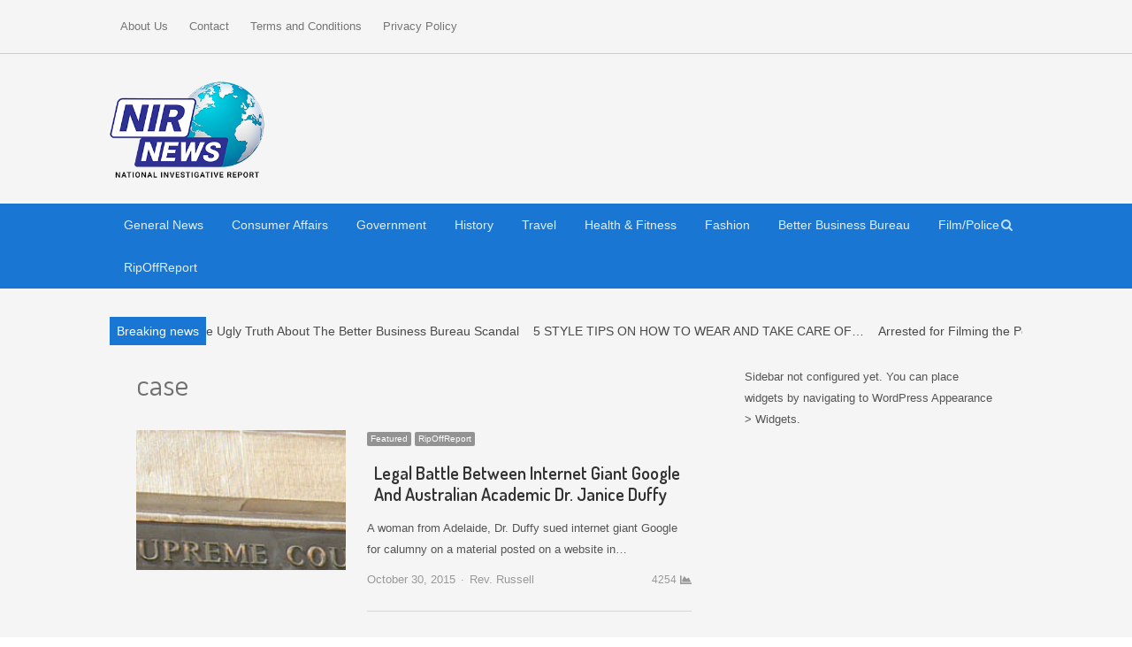

--- FILE ---
content_type: text/html; charset=UTF-8
request_url: https://nationalinvestigativereport.com/tag/case/
body_size: 15707
content:
<!DOCTYPE html>
<html itemscope="itemscope" itemtype="https://schema.org/Blog" lang="en-US" class="no-js">
<head>
	<meta charset="UTF-8">
	        <meta name="viewport" content="width=device-width, initial-scale=1, maximum-scale=1" />
    	<link rel="profile" href="https://gmpg.org/xfn/11">
	<link rel="pingback" href="https://nationalinvestigativereport.com/xmlrpc.php">
	<!--[if lt IE 9]>
	<script src="https://nationalinvestigativereport.com/wp-content/themes/newsplus/js/html5.js"></script>
	<![endif]-->
	<meta name='robots' content='index, follow, max-image-preview:large, max-snippet:-1, max-video-preview:-1' />
<title itemprop="name">case Archives - NIR News / National Investigative ReportNIR News / National Investigative Report</title><link rel="preload" as="style" href="https://fonts.googleapis.com/css?family=Dosis%3A300%2C400%2C500%2C600%7COpen%20Sans%3A300%2C400%2C400i%2C600%2C700&#038;subset=latin&#038;display=swap" /><link rel="stylesheet" href="https://fonts.googleapis.com/css?family=Dosis%3A300%2C400%2C500%2C600%7COpen%20Sans%3A300%2C400%2C400i%2C600%2C700&#038;subset=latin&#038;display=swap" media="print" onload="this.media='all'" /><noscript><link rel="stylesheet" href="https://fonts.googleapis.com/css?family=Dosis%3A300%2C400%2C500%2C600%7COpen%20Sans%3A300%2C400%2C400i%2C600%2C700&#038;subset=latin&#038;display=swap" /></noscript>

	<!-- This site is optimized with the Yoast SEO plugin v23.5 - https://yoast.com/wordpress/plugins/seo/ -->
	<link rel="canonical" href="https://nationalinvestigativereport.com/tag/case/" />
	<meta property="og:locale" content="en_US" />
	<meta property="og:type" content="article" />
	<meta property="og:title" content="case Archives - NIR News / National Investigative Report" />
	<meta property="og:url" content="https://nationalinvestigativereport.com/tag/case/" />
	<meta property="og:site_name" content="NIR News / National Investigative Report" />
	<meta name="twitter:card" content="summary_large_image" />
	<script type="application/ld+json" class="yoast-schema-graph">{"@context":"https://schema.org","@graph":[{"@type":"CollectionPage","@id":"https://nationalinvestigativereport.com/tag/case/","url":"https://nationalinvestigativereport.com/tag/case/","name":"case Archives - NIR News / National Investigative Report","isPartOf":{"@id":"https://nationalinvestigativereport.com/#website"},"primaryImageOfPage":{"@id":"https://nationalinvestigativereport.com/tag/case/#primaryimage"},"image":{"@id":"https://nationalinvestigativereport.com/tag/case/#primaryimage"},"thumbnailUrl":"https://nationalinvestigativereport.com/wp-content/uploads/2015/10/supreme-ct.png","breadcrumb":{"@id":"https://nationalinvestigativereport.com/tag/case/#breadcrumb"},"inLanguage":"en-US"},{"@type":"ImageObject","inLanguage":"en-US","@id":"https://nationalinvestigativereport.com/tag/case/#primaryimage","url":"https://nationalinvestigativereport.com/wp-content/uploads/2015/10/supreme-ct.png","contentUrl":"https://nationalinvestigativereport.com/wp-content/uploads/2015/10/supreme-ct.png","width":355,"height":146},{"@type":"BreadcrumbList","@id":"https://nationalinvestigativereport.com/tag/case/#breadcrumb","itemListElement":[{"@type":"ListItem","position":1,"name":"Home","item":"https://nationalinvestigativereport.com/"},{"@type":"ListItem","position":2,"name":"case"}]},{"@type":"WebSite","@id":"https://nationalinvestigativereport.com/#website","url":"https://nationalinvestigativereport.com/","name":"NIR News / National Investigative Report","description":"Investigative Journalism At Its Best!","potentialAction":[{"@type":"SearchAction","target":{"@type":"EntryPoint","urlTemplate":"https://nationalinvestigativereport.com/?s={search_term_string}"},"query-input":{"@type":"PropertyValueSpecification","valueRequired":true,"valueName":"search_term_string"}}],"inLanguage":"en-US"}]}</script>
	<!-- / Yoast SEO plugin. -->


<link rel='dns-prefetch' href='//fonts.googleapis.com' />
<link href='https://fonts.gstatic.com' crossorigin rel='preconnect' />
<link rel="alternate" type="application/rss+xml" title="NIR News / National Investigative Report &raquo; Feed" href="https://nationalinvestigativereport.com/feed/" />
<link rel="alternate" type="application/rss+xml" title="NIR News / National Investigative Report &raquo; Comments Feed" href="https://nationalinvestigativereport.com/comments/feed/" />
<link rel="alternate" type="application/rss+xml" title="NIR News / National Investigative Report &raquo; case Tag Feed" href="https://nationalinvestigativereport.com/tag/case/feed/" />
<style id='wp-img-auto-sizes-contain-inline-css' type='text/css'>
img:is([sizes=auto i],[sizes^="auto," i]){contain-intrinsic-size:3000px 1500px}
/*# sourceURL=wp-img-auto-sizes-contain-inline-css */
</style>
<link data-minify="1" rel='stylesheet' id='newsplus-fontawesome-css' href='https://nationalinvestigativereport.com/wp-content/cache/min/1/wp-content/plugins/newsplus-shortcodes/assets/css/font-awesome.min.css?ver=1643366240' type='text/css' media='all' />
<link data-minify="1" rel='stylesheet' id='newsplus-shortcodes-css' href='https://nationalinvestigativereport.com/wp-content/cache/min/1/wp-content/plugins/newsplus-shortcodes/assets/css/newsplus-shortcodes.css?ver=1643366240' type='text/css' media='all' />
<link data-minify="1" rel='stylesheet' id='newsplus-owl-carousel-css' href='https://nationalinvestigativereport.com/wp-content/cache/min/1/wp-content/plugins/newsplus-shortcodes/assets/css/owl.carousel.css?ver=1643366240' type='text/css' media='all' />
<link data-minify="1" rel='stylesheet' id='newsplus-prettyphoto-css' href='https://nationalinvestigativereport.com/wp-content/cache/min/1/wp-content/plugins/newsplus-shortcodes/assets/css/prettyPhoto.css?ver=1643366240' type='text/css' media='all' />
<style id='wp-emoji-styles-inline-css' type='text/css'>

	img.wp-smiley, img.emoji {
		display: inline !important;
		border: none !important;
		box-shadow: none !important;
		height: 1em !important;
		width: 1em !important;
		margin: 0 0.07em !important;
		vertical-align: -0.1em !important;
		background: none !important;
		padding: 0 !important;
	}
/*# sourceURL=wp-emoji-styles-inline-css */
</style>
<style id='wp-block-library-inline-css' type='text/css'>
:root{--wp-block-synced-color:#7a00df;--wp-block-synced-color--rgb:122,0,223;--wp-bound-block-color:var(--wp-block-synced-color);--wp-editor-canvas-background:#ddd;--wp-admin-theme-color:#007cba;--wp-admin-theme-color--rgb:0,124,186;--wp-admin-theme-color-darker-10:#006ba1;--wp-admin-theme-color-darker-10--rgb:0,107,160.5;--wp-admin-theme-color-darker-20:#005a87;--wp-admin-theme-color-darker-20--rgb:0,90,135;--wp-admin-border-width-focus:2px}@media (min-resolution:192dpi){:root{--wp-admin-border-width-focus:1.5px}}.wp-element-button{cursor:pointer}:root .has-very-light-gray-background-color{background-color:#eee}:root .has-very-dark-gray-background-color{background-color:#313131}:root .has-very-light-gray-color{color:#eee}:root .has-very-dark-gray-color{color:#313131}:root .has-vivid-green-cyan-to-vivid-cyan-blue-gradient-background{background:linear-gradient(135deg,#00d084,#0693e3)}:root .has-purple-crush-gradient-background{background:linear-gradient(135deg,#34e2e4,#4721fb 50%,#ab1dfe)}:root .has-hazy-dawn-gradient-background{background:linear-gradient(135deg,#faaca8,#dad0ec)}:root .has-subdued-olive-gradient-background{background:linear-gradient(135deg,#fafae1,#67a671)}:root .has-atomic-cream-gradient-background{background:linear-gradient(135deg,#fdd79a,#004a59)}:root .has-nightshade-gradient-background{background:linear-gradient(135deg,#330968,#31cdcf)}:root .has-midnight-gradient-background{background:linear-gradient(135deg,#020381,#2874fc)}:root{--wp--preset--font-size--normal:16px;--wp--preset--font-size--huge:42px}.has-regular-font-size{font-size:1em}.has-larger-font-size{font-size:2.625em}.has-normal-font-size{font-size:var(--wp--preset--font-size--normal)}.has-huge-font-size{font-size:var(--wp--preset--font-size--huge)}.has-text-align-center{text-align:center}.has-text-align-left{text-align:left}.has-text-align-right{text-align:right}.has-fit-text{white-space:nowrap!important}#end-resizable-editor-section{display:none}.aligncenter{clear:both}.items-justified-left{justify-content:flex-start}.items-justified-center{justify-content:center}.items-justified-right{justify-content:flex-end}.items-justified-space-between{justify-content:space-between}.screen-reader-text{border:0;clip-path:inset(50%);height:1px;margin:-1px;overflow:hidden;padding:0;position:absolute;width:1px;word-wrap:normal!important}.screen-reader-text:focus{background-color:#ddd;clip-path:none;color:#444;display:block;font-size:1em;height:auto;left:5px;line-height:normal;padding:15px 23px 14px;text-decoration:none;top:5px;width:auto;z-index:100000}html :where(.has-border-color){border-style:solid}html :where([style*=border-top-color]){border-top-style:solid}html :where([style*=border-right-color]){border-right-style:solid}html :where([style*=border-bottom-color]){border-bottom-style:solid}html :where([style*=border-left-color]){border-left-style:solid}html :where([style*=border-width]){border-style:solid}html :where([style*=border-top-width]){border-top-style:solid}html :where([style*=border-right-width]){border-right-style:solid}html :where([style*=border-bottom-width]){border-bottom-style:solid}html :where([style*=border-left-width]){border-left-style:solid}html :where(img[class*=wp-image-]){height:auto;max-width:100%}:where(figure){margin:0 0 1em}html :where(.is-position-sticky){--wp-admin--admin-bar--position-offset:var(--wp-admin--admin-bar--height,0px)}@media screen and (max-width:600px){html :where(.is-position-sticky){--wp-admin--admin-bar--position-offset:0px}}

/*# sourceURL=wp-block-library-inline-css */
</style><style id='wp-block-image-inline-css' type='text/css'>
.wp-block-image>a,.wp-block-image>figure>a{display:inline-block}.wp-block-image img{box-sizing:border-box;height:auto;max-width:100%;vertical-align:bottom}@media not (prefers-reduced-motion){.wp-block-image img.hide{visibility:hidden}.wp-block-image img.show{animation:show-content-image .4s}}.wp-block-image[style*=border-radius] img,.wp-block-image[style*=border-radius]>a{border-radius:inherit}.wp-block-image.has-custom-border img{box-sizing:border-box}.wp-block-image.aligncenter{text-align:center}.wp-block-image.alignfull>a,.wp-block-image.alignwide>a{width:100%}.wp-block-image.alignfull img,.wp-block-image.alignwide img{height:auto;width:100%}.wp-block-image .aligncenter,.wp-block-image .alignleft,.wp-block-image .alignright,.wp-block-image.aligncenter,.wp-block-image.alignleft,.wp-block-image.alignright{display:table}.wp-block-image .aligncenter>figcaption,.wp-block-image .alignleft>figcaption,.wp-block-image .alignright>figcaption,.wp-block-image.aligncenter>figcaption,.wp-block-image.alignleft>figcaption,.wp-block-image.alignright>figcaption{caption-side:bottom;display:table-caption}.wp-block-image .alignleft{float:left;margin:.5em 1em .5em 0}.wp-block-image .alignright{float:right;margin:.5em 0 .5em 1em}.wp-block-image .aligncenter{margin-left:auto;margin-right:auto}.wp-block-image :where(figcaption){margin-bottom:1em;margin-top:.5em}.wp-block-image.is-style-circle-mask img{border-radius:9999px}@supports ((-webkit-mask-image:none) or (mask-image:none)) or (-webkit-mask-image:none){.wp-block-image.is-style-circle-mask img{border-radius:0;-webkit-mask-image:url('data:image/svg+xml;utf8,<svg viewBox="0 0 100 100" xmlns="http://www.w3.org/2000/svg"><circle cx="50" cy="50" r="50"/></svg>');mask-image:url('data:image/svg+xml;utf8,<svg viewBox="0 0 100 100" xmlns="http://www.w3.org/2000/svg"><circle cx="50" cy="50" r="50"/></svg>');mask-mode:alpha;-webkit-mask-position:center;mask-position:center;-webkit-mask-repeat:no-repeat;mask-repeat:no-repeat;-webkit-mask-size:contain;mask-size:contain}}:root :where(.wp-block-image.is-style-rounded img,.wp-block-image .is-style-rounded img){border-radius:9999px}.wp-block-image figure{margin:0}.wp-lightbox-container{display:flex;flex-direction:column;position:relative}.wp-lightbox-container img{cursor:zoom-in}.wp-lightbox-container img:hover+button{opacity:1}.wp-lightbox-container button{align-items:center;backdrop-filter:blur(16px) saturate(180%);background-color:#5a5a5a40;border:none;border-radius:4px;cursor:zoom-in;display:flex;height:20px;justify-content:center;opacity:0;padding:0;position:absolute;right:16px;text-align:center;top:16px;width:20px;z-index:100}@media not (prefers-reduced-motion){.wp-lightbox-container button{transition:opacity .2s ease}}.wp-lightbox-container button:focus-visible{outline:3px auto #5a5a5a40;outline:3px auto -webkit-focus-ring-color;outline-offset:3px}.wp-lightbox-container button:hover{cursor:pointer;opacity:1}.wp-lightbox-container button:focus{opacity:1}.wp-lightbox-container button:focus,.wp-lightbox-container button:hover,.wp-lightbox-container button:not(:hover):not(:active):not(.has-background){background-color:#5a5a5a40;border:none}.wp-lightbox-overlay{box-sizing:border-box;cursor:zoom-out;height:100vh;left:0;overflow:hidden;position:fixed;top:0;visibility:hidden;width:100%;z-index:100000}.wp-lightbox-overlay .close-button{align-items:center;cursor:pointer;display:flex;justify-content:center;min-height:40px;min-width:40px;padding:0;position:absolute;right:calc(env(safe-area-inset-right) + 16px);top:calc(env(safe-area-inset-top) + 16px);z-index:5000000}.wp-lightbox-overlay .close-button:focus,.wp-lightbox-overlay .close-button:hover,.wp-lightbox-overlay .close-button:not(:hover):not(:active):not(.has-background){background:none;border:none}.wp-lightbox-overlay .lightbox-image-container{height:var(--wp--lightbox-container-height);left:50%;overflow:hidden;position:absolute;top:50%;transform:translate(-50%,-50%);transform-origin:top left;width:var(--wp--lightbox-container-width);z-index:9999999999}.wp-lightbox-overlay .wp-block-image{align-items:center;box-sizing:border-box;display:flex;height:100%;justify-content:center;margin:0;position:relative;transform-origin:0 0;width:100%;z-index:3000000}.wp-lightbox-overlay .wp-block-image img{height:var(--wp--lightbox-image-height);min-height:var(--wp--lightbox-image-height);min-width:var(--wp--lightbox-image-width);width:var(--wp--lightbox-image-width)}.wp-lightbox-overlay .wp-block-image figcaption{display:none}.wp-lightbox-overlay button{background:none;border:none}.wp-lightbox-overlay .scrim{background-color:#fff;height:100%;opacity:.9;position:absolute;width:100%;z-index:2000000}.wp-lightbox-overlay.active{visibility:visible}@media not (prefers-reduced-motion){.wp-lightbox-overlay.active{animation:turn-on-visibility .25s both}.wp-lightbox-overlay.active img{animation:turn-on-visibility .35s both}.wp-lightbox-overlay.show-closing-animation:not(.active){animation:turn-off-visibility .35s both}.wp-lightbox-overlay.show-closing-animation:not(.active) img{animation:turn-off-visibility .25s both}.wp-lightbox-overlay.zoom.active{animation:none;opacity:1;visibility:visible}.wp-lightbox-overlay.zoom.active .lightbox-image-container{animation:lightbox-zoom-in .4s}.wp-lightbox-overlay.zoom.active .lightbox-image-container img{animation:none}.wp-lightbox-overlay.zoom.active .scrim{animation:turn-on-visibility .4s forwards}.wp-lightbox-overlay.zoom.show-closing-animation:not(.active){animation:none}.wp-lightbox-overlay.zoom.show-closing-animation:not(.active) .lightbox-image-container{animation:lightbox-zoom-out .4s}.wp-lightbox-overlay.zoom.show-closing-animation:not(.active) .lightbox-image-container img{animation:none}.wp-lightbox-overlay.zoom.show-closing-animation:not(.active) .scrim{animation:turn-off-visibility .4s forwards}}@keyframes show-content-image{0%{visibility:hidden}99%{visibility:hidden}to{visibility:visible}}@keyframes turn-on-visibility{0%{opacity:0}to{opacity:1}}@keyframes turn-off-visibility{0%{opacity:1;visibility:visible}99%{opacity:0;visibility:visible}to{opacity:0;visibility:hidden}}@keyframes lightbox-zoom-in{0%{transform:translate(calc((-100vw + var(--wp--lightbox-scrollbar-width))/2 + var(--wp--lightbox-initial-left-position)),calc(-50vh + var(--wp--lightbox-initial-top-position))) scale(var(--wp--lightbox-scale))}to{transform:translate(-50%,-50%) scale(1)}}@keyframes lightbox-zoom-out{0%{transform:translate(-50%,-50%) scale(1);visibility:visible}99%{visibility:visible}to{transform:translate(calc((-100vw + var(--wp--lightbox-scrollbar-width))/2 + var(--wp--lightbox-initial-left-position)),calc(-50vh + var(--wp--lightbox-initial-top-position))) scale(var(--wp--lightbox-scale));visibility:hidden}}
/*# sourceURL=https://nationalinvestigativereport.com/wp-includes/blocks/image/style.min.css */
</style>
<style id='wp-block-latest-posts-inline-css' type='text/css'>
.wp-block-latest-posts{box-sizing:border-box}.wp-block-latest-posts.alignleft{margin-right:2em}.wp-block-latest-posts.alignright{margin-left:2em}.wp-block-latest-posts.wp-block-latest-posts__list{list-style:none}.wp-block-latest-posts.wp-block-latest-posts__list li{clear:both;overflow-wrap:break-word}.wp-block-latest-posts.is-grid{display:flex;flex-wrap:wrap}.wp-block-latest-posts.is-grid li{margin:0 1.25em 1.25em 0;width:100%}@media (min-width:600px){.wp-block-latest-posts.columns-2 li{width:calc(50% - .625em)}.wp-block-latest-posts.columns-2 li:nth-child(2n){margin-right:0}.wp-block-latest-posts.columns-3 li{width:calc(33.33333% - .83333em)}.wp-block-latest-posts.columns-3 li:nth-child(3n){margin-right:0}.wp-block-latest-posts.columns-4 li{width:calc(25% - .9375em)}.wp-block-latest-posts.columns-4 li:nth-child(4n){margin-right:0}.wp-block-latest-posts.columns-5 li{width:calc(20% - 1em)}.wp-block-latest-posts.columns-5 li:nth-child(5n){margin-right:0}.wp-block-latest-posts.columns-6 li{width:calc(16.66667% - 1.04167em)}.wp-block-latest-posts.columns-6 li:nth-child(6n){margin-right:0}}:root :where(.wp-block-latest-posts.is-grid){padding:0}:root :where(.wp-block-latest-posts.wp-block-latest-posts__list){padding-left:0}.wp-block-latest-posts__post-author,.wp-block-latest-posts__post-date{display:block;font-size:.8125em}.wp-block-latest-posts__post-excerpt,.wp-block-latest-posts__post-full-content{margin-bottom:1em;margin-top:.5em}.wp-block-latest-posts__featured-image a{display:inline-block}.wp-block-latest-posts__featured-image img{height:auto;max-width:100%;width:auto}.wp-block-latest-posts__featured-image.alignleft{float:left;margin-right:1em}.wp-block-latest-posts__featured-image.alignright{float:right;margin-left:1em}.wp-block-latest-posts__featured-image.aligncenter{margin-bottom:1em;text-align:center}
/*# sourceURL=https://nationalinvestigativereport.com/wp-includes/blocks/latest-posts/style.min.css */
</style>
<style id='wp-block-search-inline-css' type='text/css'>
.wp-block-search__button{margin-left:10px;word-break:normal}.wp-block-search__button.has-icon{line-height:0}.wp-block-search__button svg{height:1.25em;min-height:24px;min-width:24px;width:1.25em;fill:currentColor;vertical-align:text-bottom}:where(.wp-block-search__button){border:1px solid #ccc;padding:6px 10px}.wp-block-search__inside-wrapper{display:flex;flex:auto;flex-wrap:nowrap;max-width:100%}.wp-block-search__label{width:100%}.wp-block-search.wp-block-search__button-only .wp-block-search__button{box-sizing:border-box;display:flex;flex-shrink:0;justify-content:center;margin-left:0;max-width:100%}.wp-block-search.wp-block-search__button-only .wp-block-search__inside-wrapper{min-width:0!important;transition-property:width}.wp-block-search.wp-block-search__button-only .wp-block-search__input{flex-basis:100%;transition-duration:.3s}.wp-block-search.wp-block-search__button-only.wp-block-search__searchfield-hidden,.wp-block-search.wp-block-search__button-only.wp-block-search__searchfield-hidden .wp-block-search__inside-wrapper{overflow:hidden}.wp-block-search.wp-block-search__button-only.wp-block-search__searchfield-hidden .wp-block-search__input{border-left-width:0!important;border-right-width:0!important;flex-basis:0;flex-grow:0;margin:0;min-width:0!important;padding-left:0!important;padding-right:0!important;width:0!important}:where(.wp-block-search__input){appearance:none;border:1px solid #949494;flex-grow:1;font-family:inherit;font-size:inherit;font-style:inherit;font-weight:inherit;letter-spacing:inherit;line-height:inherit;margin-left:0;margin-right:0;min-width:3rem;padding:8px;text-decoration:unset!important;text-transform:inherit}:where(.wp-block-search__button-inside .wp-block-search__inside-wrapper){background-color:#fff;border:1px solid #949494;box-sizing:border-box;padding:4px}:where(.wp-block-search__button-inside .wp-block-search__inside-wrapper) .wp-block-search__input{border:none;border-radius:0;padding:0 4px}:where(.wp-block-search__button-inside .wp-block-search__inside-wrapper) .wp-block-search__input:focus{outline:none}:where(.wp-block-search__button-inside .wp-block-search__inside-wrapper) :where(.wp-block-search__button){padding:4px 8px}.wp-block-search.aligncenter .wp-block-search__inside-wrapper{margin:auto}.wp-block[data-align=right] .wp-block-search.wp-block-search__button-only .wp-block-search__inside-wrapper{float:right}
/*# sourceURL=https://nationalinvestigativereport.com/wp-includes/blocks/search/style.min.css */
</style>
<style id='global-styles-inline-css' type='text/css'>
:root{--wp--preset--aspect-ratio--square: 1;--wp--preset--aspect-ratio--4-3: 4/3;--wp--preset--aspect-ratio--3-4: 3/4;--wp--preset--aspect-ratio--3-2: 3/2;--wp--preset--aspect-ratio--2-3: 2/3;--wp--preset--aspect-ratio--16-9: 16/9;--wp--preset--aspect-ratio--9-16: 9/16;--wp--preset--color--black: #000000;--wp--preset--color--cyan-bluish-gray: #abb8c3;--wp--preset--color--white: #ffffff;--wp--preset--color--pale-pink: #f78da7;--wp--preset--color--vivid-red: #cf2e2e;--wp--preset--color--luminous-vivid-orange: #ff6900;--wp--preset--color--luminous-vivid-amber: #fcb900;--wp--preset--color--light-green-cyan: #7bdcb5;--wp--preset--color--vivid-green-cyan: #00d084;--wp--preset--color--pale-cyan-blue: #8ed1fc;--wp--preset--color--vivid-cyan-blue: #0693e3;--wp--preset--color--vivid-purple: #9b51e0;--wp--preset--gradient--vivid-cyan-blue-to-vivid-purple: linear-gradient(135deg,rgb(6,147,227) 0%,rgb(155,81,224) 100%);--wp--preset--gradient--light-green-cyan-to-vivid-green-cyan: linear-gradient(135deg,rgb(122,220,180) 0%,rgb(0,208,130) 100%);--wp--preset--gradient--luminous-vivid-amber-to-luminous-vivid-orange: linear-gradient(135deg,rgb(252,185,0) 0%,rgb(255,105,0) 100%);--wp--preset--gradient--luminous-vivid-orange-to-vivid-red: linear-gradient(135deg,rgb(255,105,0) 0%,rgb(207,46,46) 100%);--wp--preset--gradient--very-light-gray-to-cyan-bluish-gray: linear-gradient(135deg,rgb(238,238,238) 0%,rgb(169,184,195) 100%);--wp--preset--gradient--cool-to-warm-spectrum: linear-gradient(135deg,rgb(74,234,220) 0%,rgb(151,120,209) 20%,rgb(207,42,186) 40%,rgb(238,44,130) 60%,rgb(251,105,98) 80%,rgb(254,248,76) 100%);--wp--preset--gradient--blush-light-purple: linear-gradient(135deg,rgb(255,206,236) 0%,rgb(152,150,240) 100%);--wp--preset--gradient--blush-bordeaux: linear-gradient(135deg,rgb(254,205,165) 0%,rgb(254,45,45) 50%,rgb(107,0,62) 100%);--wp--preset--gradient--luminous-dusk: linear-gradient(135deg,rgb(255,203,112) 0%,rgb(199,81,192) 50%,rgb(65,88,208) 100%);--wp--preset--gradient--pale-ocean: linear-gradient(135deg,rgb(255,245,203) 0%,rgb(182,227,212) 50%,rgb(51,167,181) 100%);--wp--preset--gradient--electric-grass: linear-gradient(135deg,rgb(202,248,128) 0%,rgb(113,206,126) 100%);--wp--preset--gradient--midnight: linear-gradient(135deg,rgb(2,3,129) 0%,rgb(40,116,252) 100%);--wp--preset--font-size--small: 13px;--wp--preset--font-size--medium: 20px;--wp--preset--font-size--large: 36px;--wp--preset--font-size--x-large: 42px;--wp--preset--spacing--20: 0.44rem;--wp--preset--spacing--30: 0.67rem;--wp--preset--spacing--40: 1rem;--wp--preset--spacing--50: 1.5rem;--wp--preset--spacing--60: 2.25rem;--wp--preset--spacing--70: 3.38rem;--wp--preset--spacing--80: 5.06rem;--wp--preset--shadow--natural: 6px 6px 9px rgba(0, 0, 0, 0.2);--wp--preset--shadow--deep: 12px 12px 50px rgba(0, 0, 0, 0.4);--wp--preset--shadow--sharp: 6px 6px 0px rgba(0, 0, 0, 0.2);--wp--preset--shadow--outlined: 6px 6px 0px -3px rgb(255, 255, 255), 6px 6px rgb(0, 0, 0);--wp--preset--shadow--crisp: 6px 6px 0px rgb(0, 0, 0);}:where(.is-layout-flex){gap: 0.5em;}:where(.is-layout-grid){gap: 0.5em;}body .is-layout-flex{display: flex;}.is-layout-flex{flex-wrap: wrap;align-items: center;}.is-layout-flex > :is(*, div){margin: 0;}body .is-layout-grid{display: grid;}.is-layout-grid > :is(*, div){margin: 0;}:where(.wp-block-columns.is-layout-flex){gap: 2em;}:where(.wp-block-columns.is-layout-grid){gap: 2em;}:where(.wp-block-post-template.is-layout-flex){gap: 1.25em;}:where(.wp-block-post-template.is-layout-grid){gap: 1.25em;}.has-black-color{color: var(--wp--preset--color--black) !important;}.has-cyan-bluish-gray-color{color: var(--wp--preset--color--cyan-bluish-gray) !important;}.has-white-color{color: var(--wp--preset--color--white) !important;}.has-pale-pink-color{color: var(--wp--preset--color--pale-pink) !important;}.has-vivid-red-color{color: var(--wp--preset--color--vivid-red) !important;}.has-luminous-vivid-orange-color{color: var(--wp--preset--color--luminous-vivid-orange) !important;}.has-luminous-vivid-amber-color{color: var(--wp--preset--color--luminous-vivid-amber) !important;}.has-light-green-cyan-color{color: var(--wp--preset--color--light-green-cyan) !important;}.has-vivid-green-cyan-color{color: var(--wp--preset--color--vivid-green-cyan) !important;}.has-pale-cyan-blue-color{color: var(--wp--preset--color--pale-cyan-blue) !important;}.has-vivid-cyan-blue-color{color: var(--wp--preset--color--vivid-cyan-blue) !important;}.has-vivid-purple-color{color: var(--wp--preset--color--vivid-purple) !important;}.has-black-background-color{background-color: var(--wp--preset--color--black) !important;}.has-cyan-bluish-gray-background-color{background-color: var(--wp--preset--color--cyan-bluish-gray) !important;}.has-white-background-color{background-color: var(--wp--preset--color--white) !important;}.has-pale-pink-background-color{background-color: var(--wp--preset--color--pale-pink) !important;}.has-vivid-red-background-color{background-color: var(--wp--preset--color--vivid-red) !important;}.has-luminous-vivid-orange-background-color{background-color: var(--wp--preset--color--luminous-vivid-orange) !important;}.has-luminous-vivid-amber-background-color{background-color: var(--wp--preset--color--luminous-vivid-amber) !important;}.has-light-green-cyan-background-color{background-color: var(--wp--preset--color--light-green-cyan) !important;}.has-vivid-green-cyan-background-color{background-color: var(--wp--preset--color--vivid-green-cyan) !important;}.has-pale-cyan-blue-background-color{background-color: var(--wp--preset--color--pale-cyan-blue) !important;}.has-vivid-cyan-blue-background-color{background-color: var(--wp--preset--color--vivid-cyan-blue) !important;}.has-vivid-purple-background-color{background-color: var(--wp--preset--color--vivid-purple) !important;}.has-black-border-color{border-color: var(--wp--preset--color--black) !important;}.has-cyan-bluish-gray-border-color{border-color: var(--wp--preset--color--cyan-bluish-gray) !important;}.has-white-border-color{border-color: var(--wp--preset--color--white) !important;}.has-pale-pink-border-color{border-color: var(--wp--preset--color--pale-pink) !important;}.has-vivid-red-border-color{border-color: var(--wp--preset--color--vivid-red) !important;}.has-luminous-vivid-orange-border-color{border-color: var(--wp--preset--color--luminous-vivid-orange) !important;}.has-luminous-vivid-amber-border-color{border-color: var(--wp--preset--color--luminous-vivid-amber) !important;}.has-light-green-cyan-border-color{border-color: var(--wp--preset--color--light-green-cyan) !important;}.has-vivid-green-cyan-border-color{border-color: var(--wp--preset--color--vivid-green-cyan) !important;}.has-pale-cyan-blue-border-color{border-color: var(--wp--preset--color--pale-cyan-blue) !important;}.has-vivid-cyan-blue-border-color{border-color: var(--wp--preset--color--vivid-cyan-blue) !important;}.has-vivid-purple-border-color{border-color: var(--wp--preset--color--vivid-purple) !important;}.has-vivid-cyan-blue-to-vivid-purple-gradient-background{background: var(--wp--preset--gradient--vivid-cyan-blue-to-vivid-purple) !important;}.has-light-green-cyan-to-vivid-green-cyan-gradient-background{background: var(--wp--preset--gradient--light-green-cyan-to-vivid-green-cyan) !important;}.has-luminous-vivid-amber-to-luminous-vivid-orange-gradient-background{background: var(--wp--preset--gradient--luminous-vivid-amber-to-luminous-vivid-orange) !important;}.has-luminous-vivid-orange-to-vivid-red-gradient-background{background: var(--wp--preset--gradient--luminous-vivid-orange-to-vivid-red) !important;}.has-very-light-gray-to-cyan-bluish-gray-gradient-background{background: var(--wp--preset--gradient--very-light-gray-to-cyan-bluish-gray) !important;}.has-cool-to-warm-spectrum-gradient-background{background: var(--wp--preset--gradient--cool-to-warm-spectrum) !important;}.has-blush-light-purple-gradient-background{background: var(--wp--preset--gradient--blush-light-purple) !important;}.has-blush-bordeaux-gradient-background{background: var(--wp--preset--gradient--blush-bordeaux) !important;}.has-luminous-dusk-gradient-background{background: var(--wp--preset--gradient--luminous-dusk) !important;}.has-pale-ocean-gradient-background{background: var(--wp--preset--gradient--pale-ocean) !important;}.has-electric-grass-gradient-background{background: var(--wp--preset--gradient--electric-grass) !important;}.has-midnight-gradient-background{background: var(--wp--preset--gradient--midnight) !important;}.has-small-font-size{font-size: var(--wp--preset--font-size--small) !important;}.has-medium-font-size{font-size: var(--wp--preset--font-size--medium) !important;}.has-large-font-size{font-size: var(--wp--preset--font-size--large) !important;}.has-x-large-font-size{font-size: var(--wp--preset--font-size--x-large) !important;}
/*# sourceURL=global-styles-inline-css */
</style>

<style id='classic-theme-styles-inline-css' type='text/css'>
/*! This file is auto-generated */
.wp-block-button__link{color:#fff;background-color:#32373c;border-radius:9999px;box-shadow:none;text-decoration:none;padding:calc(.667em + 2px) calc(1.333em + 2px);font-size:1.125em}.wp-block-file__button{background:#32373c;color:#fff;text-decoration:none}
/*# sourceURL=/wp-includes/css/classic-themes.min.css */
</style>
<link data-minify="1" rel='stylesheet' id='contact-form-7-css' href='https://nationalinvestigativereport.com/wp-content/cache/min/1/wp-content/plugins/contact-form-7/includes/css/styles.css?ver=1643366240' type='text/css' media='all' />
<link data-minify="1" rel='stylesheet' id='dashicons-css' href='https://nationalinvestigativereport.com/wp-content/cache/min/1/wp-includes/css/dashicons.min.css?ver=1643366240' type='text/css' media='all' />
<link rel='stylesheet' id='post-views-counter-frontend-css' href='https://nationalinvestigativereport.com/wp-content/plugins/post-views-counter/css/frontend.min.css?ver=1.4.7' type='text/css' media='all' />
<link data-minify="1" rel='stylesheet' id='wp_review-style-css' href='https://nationalinvestigativereport.com/wp-content/cache/min/1/wp-content/plugins/wp-review/public/css/wp-review.css?ver=1643366240' type='text/css' media='all' />
<link data-minify="1" rel='stylesheet' id='newsplus-style-css' href='https://nationalinvestigativereport.com/wp-content/cache/min/1/wp-content/themes/newsplus/style.css?ver=1643366241' type='text/css' media='all' />

<link data-minify="1" rel='stylesheet' id='newsplus-responsive-css' href='https://nationalinvestigativereport.com/wp-content/cache/min/1/wp-content/themes/newsplus/responsive.css?ver=1643366241' type='text/css' media='all' />
<link data-minify="1" rel='stylesheet' id='newsplus-color-scheme-css' href='https://nationalinvestigativereport.com/wp-content/cache/min/1/wp-content/themes/newsplus/css/schemes/blue.css?ver=1643366241' type='text/css' media='all' />
<link rel='stylesheet' id='newsplus-user-css' href='https://nationalinvestigativereport.com/wp-content/themes/newsplus/user.css?ver=6.9' type='text/css' media='all' />
<link rel='stylesheet' id='newsplus-child-style-css' href='https://nationalinvestigativereport.com/wp-content/themes/newsplus-child/style.css?ver=3.9.0' type='text/css' media='all' />
<link rel='stylesheet' id='kc-general-css' href='https://nationalinvestigativereport.com/wp-content/plugins/kingcomposer/assets/frontend/css/kingcomposer.min.css?ver=2.9.6' type='text/css' media='all' />
<link data-minify="1" rel='stylesheet' id='kc-animate-css' href='https://nationalinvestigativereport.com/wp-content/cache/min/1/wp-content/plugins/kingcomposer/assets/css/animate.css?ver=1643366241' type='text/css' media='all' />
<link data-minify="1" rel='stylesheet' id='kc-icon-1-css' href='https://nationalinvestigativereport.com/wp-content/cache/min/1/wp-content/plugins/kingcomposer/assets/css/icons.css?ver=1643366241' type='text/css' media='all' />
<script type="text/javascript" src="https://nationalinvestigativereport.com/wp-includes/js/jquery/jquery.min.js?ver=3.7.1" id="jquery-core-js"></script>
<script type="text/javascript" src="https://nationalinvestigativereport.com/wp-includes/js/jquery/jquery-migrate.min.js?ver=3.4.1" id="jquery-migrate-js"></script>
<link rel="https://api.w.org/" href="https://nationalinvestigativereport.com/wp-json/" /><link rel="alternate" title="JSON" type="application/json" href="https://nationalinvestigativereport.com/wp-json/wp/v2/tags/337" /><link rel="EditURI" type="application/rsd+xml" title="RSD" href="https://nationalinvestigativereport.com/xmlrpc.php?rsd" />
<meta name="generator" content="WordPress 6.9" />
<script type="text/javascript">var kc_script_data={ajax_url:"https://nationalinvestigativereport.com/wp-admin/admin-ajax.php"}</script>			<!-- DO NOT COPY THIS SNIPPET! Start of Page Analytics Tracking for HubSpot WordPress plugin v11.1.60-->
			<script class="hsq-set-content-id" data-content-id="listing-page">
				var _hsq = _hsq || [];
				_hsq.push(["setContentType", "listing-page"]);
			</script>
			<!-- DO NOT COPY THIS SNIPPET! End of Page Analytics Tracking for HubSpot WordPress plugin -->
					<style id="newsplus-custom-css" type="text/css">
		.sp-label-archive { color:;background:;}.sp-post .entry-content, .sp-post .card-content, .sp-post.entry-classic{background:;}.main-row,.two-sidebars .primary-row { margin: 0 -0px; }#primary, #container, #sidebar, .two-sidebars #content, .two-sidebars #sidebar-b, .entry-header.full-header, .ad-area-above-content { padding: 0 0px; }		#page {
			max-width: 1080px;
		}
		.wrap,
		.primary-nav,
		.is-boxed .top-nav,
		.is-boxed .header-slim.site-header {
			max-width: 1032px;
		}
		@media only screen and (max-width: 1128px) {
			.wrap,
			.primary-nav,
			.is-boxed .top-nav,
			.is-boxed .header-slim.site-header,
			.is-stretched .top-nav .wrap {
				max-width: calc(100% - 48px);
			}
			.is-boxed .sticky-nav,
			.is-boxed .header-slim.sticky-nav,
			.is-boxed #responsive-menu.sticky-nav {
				max-width: calc(97.5% - 48px);
			}
		}
		body.custom-font-enabled {
	font-family: 'Open Sans', arial, sans-serif;
}

h1,h2,h3,h4,h5,h6 {
	font-family: 'Dosis';
}		</style>
		<!--[if lt IE 9]>
	<script src="https://html5shim.googlecode.com/svn/trunk/html5.js"></script>
	<![endif]-->
<style type="text/css" id="newsplus_custom_css"></style><link rel="icon" href="https://nationalinvestigativereport.com/wp-content/uploads/2017/08/cropped-NewsBriefs-150x150.png" sizes="32x32" />
<link rel="icon" href="https://nationalinvestigativereport.com/wp-content/uploads/2017/08/cropped-NewsBriefs-300x300.png" sizes="192x192" />
<link rel="apple-touch-icon" href="https://nationalinvestigativereport.com/wp-content/uploads/2017/08/cropped-NewsBriefs-300x300.png" />
<meta name="msapplication-TileImage" content="https://nationalinvestigativereport.com/wp-content/uploads/2017/08/cropped-NewsBriefs-300x300.png" />
		<style type="text/css" id="wp-custom-css">
			.brand img {
    display: block;
    height: auto;
    max-width: 180px;
}
.secondary-nav ul.sec-menu, .secondary-nav div.sec-menu>ul {
    position: relative;
    margin: 0;
    padding: 0;
    list-style: none;
    z-index: 10;
    width: 150%;
}
.is-stretched .top-nav {
    width: 100%;
    max-width: 100%;
    margin-top: 0;
    padding: 10px 0px 10px 0;
}
#primary, #container, #sidebar, .two-sidebars #content, .two-sidebars #sidebar-b, .entry-header.full-header, .ad-area-above-content {
    padding: 0px 30px;
}

.type-post .entry-title {
    margin: 9px 0 12px;
    padding: 7px 8px 10px;
    line-height: 24px;
    height: 58px;
    display: -webkit-box;
    max-width: 400px;
    -webkit-line-clamp: 2;
    -webkit-box-orient: vertical;
    overflow: hidden;
    text-overflow: ellipsis;
    color: #333;
    font-size: 20px;
    font-weight: 600;
}
.wp-block-image {
    margin: 0 0 1em;
    width: 220px;
}
#secondary {
  background: #1976D2;
  color: rgba(255,255,255,.7);
}
#footer {
  background: #000;
  color: rgba(255,255,255,.5);
}
#main {
  background: #f5f5f5;
  text-align: center;
}
#header {
  padding: 24px 0;
  background: #f5f5f5;
}
.is-stretched #page {
  width: 100%;
  max-width: 100%;
  margin: 0;
  background: #f5f5f5;
}
.is-stretched .top-nav {
    width: 100%;
    max-width: 100%;
    margin-top: 0;
    padding: 10px 0px 10px 0;
    /* border-bottom: 1em; */
    border-color: #00000029;
    border-style: solid;
    /* border-width: 1px; */
    border-bottom-width: 1px;
}		</style>
		<noscript><style id="rocket-lazyload-nojs-css">.rll-youtube-player, [data-lazy-src]{display:none !important;}</style></noscript></head>

<body data-rsssl=1 class="archive tag tag-case tag-337 wp-theme-newsplus wp-child-theme-newsplus-child kc-css-system is-stretched np-social-sticky split-66-33 layout-ca scheme-blue">
	    <div id="page" class="hfeed site clear">
            <div id="utility-top" class="top-nav">
            <div class="wrap clear">
                                <nav id="optional-nav" class="secondary-nav">
                    <ul id="menu-bottom-menu" class="sec-menu clear"><li id="menu-item-54" class="menu-item menu-item-type-post_type menu-item-object-page menu-item-54"><a href="https://nationalinvestigativereport.com/about-us/" itemprop="url">About Us</a></li>
<li id="menu-item-60" class="menu-item menu-item-type-post_type menu-item-object-page menu-item-60"><a href="https://nationalinvestigativereport.com/contact/" itemprop="url">Contact</a></li>
<li id="menu-item-124" class="menu-item menu-item-type-post_type menu-item-object-page menu-item-124"><a href="https://nationalinvestigativereport.com/tos/" itemprop="url">Terms and Conditions</a></li>
<li id="menu-item-125" class="menu-item menu-item-type-post_type menu-item-object-page menu-item-125"><a href="https://nationalinvestigativereport.com/privacy/" itemprop="url">Privacy Policy</a></li>
</ul>                </nav><!-- #optional-nav -->
                                    <div id="callout-bar" role="complementary">
                        <div class="callout-inner">
                                                </div><!-- .callout-inner -->
                    </div><!-- #callout-bar -->
                            </div><!-- .top-nav .wrap -->
        </div><!-- .top-nav-->
		            <header id="header" class="site-header">
                <div class="wrap full-width clear">    
                    <div class="brand column one-fourth">
        <h3 class="site-title"><a itemprop="url" href="https://nationalinvestigativereport.com/" title="NIR News / National Investigative Report" rel="home"><img width="300" height="202" src="data:image/svg+xml,%3Csvg%20xmlns='http://www.w3.org/2000/svg'%20viewBox='0%200%20300%20202'%3E%3C/svg%3E" data-lazy-srcset="https://nationalinvestigativereport.com/wp-content/uploads/2022/01/Small.png 1x,  2x" alt="NIR News / National Investigative Report" data-lazy-src="https://nationalinvestigativereport.com/wp-content/uploads/2022/01/Small.png" /><noscript><img width="300" height="202" src="https://nationalinvestigativereport.com/wp-content/uploads/2022/01/Small.png" srcset="https://nationalinvestigativereport.com/wp-content/uploads/2022/01/Small.png 1x,  2x" alt="NIR News / National Investigative Report" /></noscript></a></h3>    </div><!-- .column one-third -->
                </div><!-- #header .wrap -->
            </header><!-- #header -->
        					<div id="responsive-menu" class="resp-main">
                        <div class="wrap">
							                                <div class="inline-search-box"><a class="search-trigger" href="#"><span class="screen-reader-text">Open search panel</span></a>
                                
                                <form role="search" method="get" class="search-form" action="https://nationalinvestigativereport.com/">
				<label>
					<span class="screen-reader-text">Search for:</span>
					<input type="search" class="search-field" placeholder="Search &hellip;" value="" name="s" />
				</label>
				<input type="submit" class="search-submit" value="Search" />
			</form>  
                                </div><!-- /.inline-search-box -->   
                                                     
                            <h3 class="menu-button"><span class="screen-reader-text">Menu</span>Menu<span class="toggle-icon"><span class="bar-1"></span><span class="bar-2"></span><span class="bar-3"></span></span></h3>
                        </div><!-- /.wrap -->
						<nav itemscope="itemscope" itemtype="https://schema.org/SiteNavigationElement" class="menu-drop"></nav><!-- /.menu-drop -->                        
					</div><!-- /#responsive-menu -->
				            <nav itemscope="itemscope" itemtype="https://schema.org/SiteNavigationElement" id="main-nav" class="primary-nav">
                <div class="wrap clearfix has-search-box">
                    <ul id="menu-top-menu" class="nav-menu clear"><li id="menu-item-23" class="menu-item menu-item-type-taxonomy menu-item-object-category menu-item-23"><a href="https://nationalinvestigativereport.com/category/general-news/" itemprop="url">General News</a></li>
<li id="menu-item-26" class="menu-item menu-item-type-taxonomy menu-item-object-category menu-item-26"><a href="https://nationalinvestigativereport.com/category/consumer-affairs/" itemprop="url">Consumer Affairs</a></li>
<li id="menu-item-25" class="menu-item menu-item-type-taxonomy menu-item-object-category menu-item-25"><a href="https://nationalinvestigativereport.com/category/government/" itemprop="url">Government</a></li>
<li id="menu-item-41" class="menu-item menu-item-type-taxonomy menu-item-object-category menu-item-41"><a href="https://nationalinvestigativereport.com/category/history/" itemprop="url">History</a></li>
<li id="menu-item-56" class="menu-item menu-item-type-taxonomy menu-item-object-category menu-item-56"><a href="https://nationalinvestigativereport.com/category/travel/" itemprop="url">Travel</a></li>
<li id="menu-item-24" class="menu-item menu-item-type-taxonomy menu-item-object-category menu-item-24"><a href="https://nationalinvestigativereport.com/category/fitness/" itemprop="url">Health &#038; Fitness</a></li>
<li id="menu-item-55" class="menu-item menu-item-type-taxonomy menu-item-object-category menu-item-55"><a href="https://nationalinvestigativereport.com/category/fashion/" itemprop="url">Fashion</a></li>
<li id="menu-item-1698" class="menu-item menu-item-type-taxonomy menu-item-object-category menu-item-1698"><a href="https://nationalinvestigativereport.com/category/bbb/" itemprop="url">Better Business Bureau</a></li>
<li id="menu-item-1699" class="menu-item menu-item-type-taxonomy menu-item-object-category menu-item-1699"><a href="https://nationalinvestigativereport.com/category/608/" itemprop="url">Film/Police</a></li>
<li id="menu-item-1700" class="menu-item menu-item-type-taxonomy menu-item-object-category menu-item-1700"><a href="https://nationalinvestigativereport.com/category/ror/" itemprop="url">RipOffReport</a></li>
</ul>                        <div class="inline-search-box"><a class="search-trigger" href="#"><span class="screen-reader-text">Open search panel</span></a>
                        
                        <form role="search" method="get" class="search-form" action="https://nationalinvestigativereport.com/">
				<label>
					<span class="screen-reader-text">Search for:</span>
					<input type="search" class="search-field" placeholder="Search &hellip;" value="" name="s" />
				</label>
				<input type="submit" class="search-submit" value="Search" />
			</form>  
                        </div><!-- /.inline-search-box -->   
                         
                    
                </div><!-- .primary-nav .wrap -->
            </nav><!-- #main-nav -->
		
		<div class="wrap newsplus-news-ticker after-main-menu"><div class="np-news-ticker-container kc-elm"><div class="ticker-label">Breaking news</div><div class="np-news-ticker" data-duration="15000"><span><a href="https://nationalinvestigativereport.com/greatestshow/" title="The History of the Greatest Show on Earth.">The History of the Greatest Show on Earth.</a></span><span><a href="https://nationalinvestigativereport.com/bbbftc/" title="The Ugly Truth About The Better Business Bureau Scandal">The Ugly Truth About The Better Business Bureau Scandal</a></span><span><a href="https://nationalinvestigativereport.com/shoes1/" title="5 STYLE TIPS ON HOW TO WEAR AND TAKE CARE OF&hellip;">5 STYLE TIPS ON HOW TO WEAR AND TAKE CARE OF&hellip;</a></span><span><a href="https://nationalinvestigativereport.com/filmpolice/" title="Arrested for Filming the Police">Arrested for Filming the Police</a></span><span><a href="https://nationalinvestigativereport.com/bbb2/" title="Is The Better Business Bureau Really Better?">Is The Better Business Bureau Really Better?</a></span></div></div></div>        <div id="main">
            <div class="wrap clearfix">
            	<div class="main-row clearfix"><div id="primary" class="site-content">
	<div class="primary-row">
        <div id="content" role="main">
			
                <header class="page-header">
                <h1 class="page-title">case</h1>                </header><!-- .page-header -->
                
<article itemscope="" itemtype="https://schema.org/BlogPosting" itemprop="blogPost" id="post-798" class="newsplus entry-list split-40-60 post-798 post type-post status-publish format-standard has-post-thumbnail hentry category-featured category-ror tag-australian tag-case tag-damage tag-defamatory tag-defaming tag-dr-janice-duffy tag-google tag-judge tag-justice-malcolm-blue tag-legal tag-published tag-ripoff-report tag-ripoffreport-com tag-south-australia-supreme-cour tag-won">

	<div class="post-img"><div itemprop="image" itemscope="" itemtype="https://schema.org/ImageObject" class="post-thumb"><a href="https://nationalinvestigativereport.com/google-jduffy/" title="Legal Battle Between Internet Giant Google And Australian Academic Dr. Janice Duffy"><img width="402" height="268" itemprop="url" src="data:image/svg+xml,%3Csvg%20xmlns='http://www.w3.org/2000/svg'%20viewBox='0%200%20402%20268'%3E%3C/svg%3E" class="attachment-post-thumbnail wp-post-image" alt="supreme-ct.png" data-lazy-src="https://nationalinvestigativereport.com/wp-content/uploads/bfi_thumb/supreme-ct-690iqdmx4otq162uztjuvxfvdpqplqn0wyh66qv6mf4.png"><noscript><img width="402" height="268" itemprop="url" src="https://nationalinvestigativereport.com/wp-content/uploads/bfi_thumb/supreme-ct-690iqdmx4otq162uztjuvxfvdpqplqn0wyh66qv6mf4.png" class="attachment-post-thumbnail wp-post-image" alt="supreme-ct.png"></noscript></a> <meta itemprop="width" content="402"><meta itemprop="height" content="268"></div></div>	
	<div class="entry-content"><aside class="meta-row cat-row"><div itemprop="about" class="meta-col"><ul class="post-categories"><li><a href="https://nationalinvestigativereport.com/category/featured/">Featured</a></li><li><a href="https://nationalinvestigativereport.com/category/ror/">RipOffReport</a></li></ul></div></aside><h2 itemprop="headline mainEntityOfPage" class="entry-title"><a href="https://nationalinvestigativereport.com/google-jduffy/" title="Legal Battle Between Internet Giant Google And Australian Academic Dr. Janice Duffy">Legal Battle Between Internet Giant Google And Australian Academic Dr. Janice Duffy</a></h2>			<p itemprop="text" class="post-excerpt">
				A woman from Adelaide, Dr. Duffy sued internet giant Google for calumny on a material posted on a website in&hellip;			</p>
			<aside class="meta-row row-3"><div class="meta-col col-60"><ul class="entry-meta"><li class="publisher-schema" itemscope itemtype="https://schema.org/Organization" itemprop="publisher"><meta itemprop="name" content="NIR News / National Investigative Report"/><div itemprop="logo" itemscope itemtype="https://schema.org/ImageObject"><img width="300" height="202" itemprop="url" src="data:image/svg+xml,%3Csvg%20xmlns='http://www.w3.org/2000/svg'%20viewBox='0%200%20300%20202'%3E%3C/svg%3E" alt="NIR News / National Investigative Report" data-lazy-src="https://nationalinvestigativereport.com/wp-content/uploads/2022/01/Small.png"/><noscript><img width="300" height="202" itemprop="url" src="https://nationalinvestigativereport.com/wp-content/uploads/2022/01/Small.png" alt="NIR News / National Investigative Report"/></noscript></div></li><li class="post-time"><span class="published-label">Published: </span><span class="posted-on"><time itemprop="datePublished" class="entry-date" datetime="2015-10-30T01:00:45-04:00">October 30, 2015<span class="sep time-sep"></span><span class="publish-time">1:00 AM</span></time></span></li><li itemscope itemtype="https://schema.org/Person" itemprop="author" class="post-author"><span class="screen-reader-text">Author </span><a href="https://nationalinvestigativereport.com/author/rev-russell/"><span itemprop="name">Rev. Russell</span></a></li></ul></div><div class="meta-col col-40 text-right"><span class="post-views">4254</span></div></aside>		
		</div><!-- .entry-content -->
	</article><!-- #post-798 -->


<article itemscope="" itemtype="https://schema.org/BlogPosting" itemprop="blogPost" id="post-472" class="newsplus entry-list split-40-60 post-472 post type-post status-publish format-standard has-post-thumbnail hentry category-consumer-affairs tag-case tag-clients tag-consultation tag-correspondence tag-court tag-documentation tag-free-consultation tag-governing-laws tag-law tag-law-firm tag-law-group tag-law-office tag-lawyer tag-legal tag-legal-case tag-legal-representative tag-litigation tag-mediation tag-review-documentation">

	<div class="post-img"><div itemprop="image" itemscope="" itemtype="https://schema.org/ImageObject" class="post-thumb"><a href="https://nationalinvestigativereport.com/lawgroup/" title="Three Points To Consider When Choosing A Law Group"><img width="402" height="268" itemprop="url" src="data:image/svg+xml,%3Csvg%20xmlns='http://www.w3.org/2000/svg'%20viewBox='0%200%20402%20268'%3E%3C/svg%3E" class="attachment-post-thumbnail wp-post-image" alt="law-sign.jpg" data-lazy-src="https://nationalinvestigativereport.com/wp-content/uploads/bfi_thumb/law-sign-65d9tw73jxk7wk1onugut0mtiybvblpxliydshyahog.jpg"><noscript><img width="402" height="268" itemprop="url" src="https://nationalinvestigativereport.com/wp-content/uploads/bfi_thumb/law-sign-65d9tw73jxk7wk1onugut0mtiybvblpxliydshyahog.jpg" class="attachment-post-thumbnail wp-post-image" alt="law-sign.jpg"></noscript></a> <meta itemprop="width" content="402"><meta itemprop="height" content="268"></div></div>	
	<div class="entry-content"><aside class="meta-row cat-row"><div itemprop="about" class="meta-col"><ul class="post-categories"><li><a href="https://nationalinvestigativereport.com/category/consumer-affairs/">Consumer Affairs</a></li></ul></div></aside><h2 itemprop="headline mainEntityOfPage" class="entry-title"><a href="https://nationalinvestigativereport.com/lawgroup/" title="Three Points To Consider When Choosing A Law Group">Three Points To Consider When Choosing A Law Group</a></h2>			<p itemprop="text" class="post-excerpt">
				When what you need is ‘Straight Talk’ and not legal jargon that you will never be able to understand without&hellip;			</p>
			<aside class="meta-row row-3"><div class="meta-col col-60"><ul class="entry-meta"><li class="publisher-schema" itemscope itemtype="https://schema.org/Organization" itemprop="publisher"><meta itemprop="name" content="NIR News / National Investigative Report"/><div itemprop="logo" itemscope itemtype="https://schema.org/ImageObject"><img width="300" height="202" itemprop="url" src="data:image/svg+xml,%3Csvg%20xmlns='http://www.w3.org/2000/svg'%20viewBox='0%200%20300%20202'%3E%3C/svg%3E" alt="NIR News / National Investigative Report" data-lazy-src="https://nationalinvestigativereport.com/wp-content/uploads/2022/01/Small.png"/><noscript><img width="300" height="202" itemprop="url" src="https://nationalinvestigativereport.com/wp-content/uploads/2022/01/Small.png" alt="NIR News / National Investigative Report"/></noscript></div></li><li class="post-time"><span class="published-label">Published: </span><span class="posted-on"><time itemprop="datePublished" class="entry-date" datetime="2015-02-04T19:54:44-05:00">February 4, 2015<span class="sep time-sep"></span><span class="publish-time">7:54 PM</span></time></span></li><li itemscope itemtype="https://schema.org/Person" itemprop="author" class="post-author"><span class="screen-reader-text">Author </span><a href="https://nationalinvestigativereport.com/author/nir-contributor/"><span itemprop="name">NIR Contributor</span></a></li></ul></div><div class="meta-col col-40 text-right"><span class="post-views">12625</span><a href="https://nationalinvestigativereport.com/lawgroup/#comments" class="post-comment" title="Comment on Three Points To Consider When Choosing A Law Group"><meta itemprop="discussionUrl" content="https://nationalinvestigativereport.com/lawgroup/#comments" /><span itemprop="commentCount">7</span></a></div></aside>		
		</div><!-- .entry-content -->
	</article><!-- #post-472 -->


        </div><!-- #content -->
            </div><!-- .primary-row -->
</div><!-- #primary -->
<div id="sidebar" class="widget-area" role="complementary">
            <div class="sb_notifier">
            <p>Sidebar not configured yet. You can place widgets by navigating to WordPress Appearance > Widgets.</p>            </div>
	</div><!-- #sidebar -->            </div><!-- .row -->
        </div><!-- #main .wrap -->
    </div><!-- #main -->
            <div id="secondary" class="columns-3" role="complementary">
            <div class="wrap clearfix">
                <div class="row">
                <aside id="block-9" class="widget widget_block widget_media_image">
<figure class="wp-block-image size-large"><img width="1024" height="691" decoding="async" src="data:image/svg+xml,%3Csvg%20xmlns='http://www.w3.org/2000/svg'%20viewBox='0%200%201024%20691'%3E%3C/svg%3E" alt="" data-lazy-src="https://nationalinvestigativereport.com/wp-content/uploads/2022/01/000000000000.png"/><noscript><img width="1024" height="691" decoding="async" src="https://nationalinvestigativereport.com/wp-content/uploads/2022/01/000000000000.png" alt=""/></noscript></figure>
</aside><aside id="block-5" class="widget widget_block widget_recent_entries"><ul class="wp-block-latest-posts__list wp-block-latest-posts"><li><a class="wp-block-latest-posts__post-title" href="https://nationalinvestigativereport.com/greatestshow/">The History of the Greatest Show on Earth.</a></li>
<li><a class="wp-block-latest-posts__post-title" href="https://nationalinvestigativereport.com/bbbftc/">The Ugly Truth About The Better Business Bureau Scandal</a></li>
<li><a class="wp-block-latest-posts__post-title" href="https://nationalinvestigativereport.com/shoes1/">5 STYLE TIPS ON HOW TO WEAR AND TAKE CARE OF YOUR SHOES</a></li>
<li><a class="wp-block-latest-posts__post-title" href="https://nationalinvestigativereport.com/filmpolice/">Arrested for Filming the Police</a></li>
<li><a class="wp-block-latest-posts__post-title" href="https://nationalinvestigativereport.com/bbb2/">Is The Better Business Bureau Really Better?</a></li>
</ul></aside><aside id="block-4" class="widget widget_block widget_search"><form role="search" method="get" action="https://nationalinvestigativereport.com/" class="wp-block-search__button-outside wp-block-search__text-button wp-block-search"    ><label class="wp-block-search__label" for="wp-block-search__input-1" >Search</label><div class="wp-block-search__inside-wrapper" ><input class="wp-block-search__input" id="wp-block-search__input-1" placeholder="" value="" type="search" name="s" required /><button aria-label="Search" class="wp-block-search__button wp-element-button" type="submit" >Search</button></div></form></aside>                </div><!-- /.row -->
            </div><!-- #secondary .wrap -->
        </div><!-- #secondary -->
        <footer id="footer">
        <div class="wrap clear">
            <div class="notes-left">© 2022 NIR. All Rights Reserved. <a href="https://nationalinvestigativereport.com">National Investigative Report</a></div><!-- .notes-left -->
            <div class="notes-right">Powered by <a href="https://nationalinvestigativereport.com">National Investigative Report</a></div><!-- .notes-right -->
        </div><!-- #footer wrap -->
    </footer><!-- #footer -->
    
    <div class="fixed-widget-bar fixed-left">
            </div><!-- /.fixed-left -->
    
    <div class="fixed-widget-bar fixed-right">
            </div><!-- /.fixed-right -->

</div> <!-- #page -->

<div class="scroll-to-top"><a href="#" title="Scroll to top"><span class="sr-only">scroll to top</span></a></div><!-- .scroll-to-top -->
<script type="speculationrules">
{"prefetch":[{"source":"document","where":{"and":[{"href_matches":"/*"},{"not":{"href_matches":["/wp-*.php","/wp-admin/*","/wp-content/uploads/*","/wp-content/*","/wp-content/plugins/*","/wp-content/themes/newsplus-child/*","/wp-content/themes/newsplus/*","/*\\?(.+)"]}},{"not":{"selector_matches":"a[rel~=\"nofollow\"]"}},{"not":{"selector_matches":".no-prefetch, .no-prefetch a"}}]},"eagerness":"conservative"}]}
</script>
<script type="text/javascript" src="https://nationalinvestigativereport.com/wp-includes/js/imagesloaded.min.js?ver=5.0.0" id="imagesloaded-js"></script>
<script type="text/javascript" src="https://nationalinvestigativereport.com/wp-includes/js/masonry.min.js?ver=4.2.2" id="masonry-js"></script>
<script type="text/javascript" src="https://nationalinvestigativereport.com/wp-includes/js/jquery/jquery.masonry.min.js?ver=3.1.2b" id="jquery-masonry-js"></script>
<script data-minify="1" type="text/javascript" src="https://nationalinvestigativereport.com/wp-content/cache/min/1/wp-content/plugins/newsplus-shortcodes/assets/js/custom.js?ver=1643366241" id="newsplus-custom-js-js"></script>
<script type="text/javascript" src="https://nationalinvestigativereport.com/wp-content/plugins/newsplus-shortcodes/assets/js/jquery.easing.min.js?ver=6.9" id="jq-easing-js"></script>
<script type="text/javascript" src="https://nationalinvestigativereport.com/wp-content/plugins/newsplus-shortcodes/assets/js/owl.carousel.min.js?ver=6.9" id="newsplus-jq-owl-carousel-js"></script>
<script data-minify="1" type="text/javascript" src="https://nationalinvestigativereport.com/wp-content/cache/min/1/wp-content/plugins/newsplus-shortcodes/assets/js/jquery.prettyPhoto.js?ver=1643366241" id="newsplus-prettyphoto-js-js"></script>
<script type="text/javascript" src="https://nationalinvestigativereport.com/wp-content/plugins/newsplus-shortcodes/assets/js/jquery.marquee.min.js?ver=6.9" id="jq-marquee-js"></script>
<script type="text/javascript" src="https://nationalinvestigativereport.com/wp-includes/js/dist/hooks.min.js?ver=dd5603f07f9220ed27f1" id="wp-hooks-js"></script>
<script type="text/javascript" src="https://nationalinvestigativereport.com/wp-includes/js/dist/i18n.min.js?ver=c26c3dc7bed366793375" id="wp-i18n-js"></script>
<script type="text/javascript" id="wp-i18n-js-after">
/* <![CDATA[ */
wp.i18n.setLocaleData( { 'text direction\u0004ltr': [ 'ltr' ] } );
//# sourceURL=wp-i18n-js-after
/* ]]> */
</script>
<script data-minify="1" type="text/javascript" src="https://nationalinvestigativereport.com/wp-content/cache/min/1/wp-content/plugins/contact-form-7/includes/swv/js/index.js?ver=1673372667" id="swv-js"></script>
<script type="text/javascript" id="contact-form-7-js-extra">
/* <![CDATA[ */
var wpcf7 = {"api":{"root":"https://nationalinvestigativereport.com/wp-json/","namespace":"contact-form-7/v1"},"cached":"1"};
//# sourceURL=contact-form-7-js-extra
/* ]]> */
</script>
<script data-minify="1" type="text/javascript" src="https://nationalinvestigativereport.com/wp-content/cache/min/1/wp-content/plugins/contact-form-7/includes/js/index.js?ver=1643366241" id="contact-form-7-js"></script>
<script type="text/javascript" id="rocket-browser-checker-js-after">
/* <![CDATA[ */
"use strict";var _createClass=function(){function defineProperties(target,props){for(var i=0;i<props.length;i++){var descriptor=props[i];descriptor.enumerable=descriptor.enumerable||!1,descriptor.configurable=!0,"value"in descriptor&&(descriptor.writable=!0),Object.defineProperty(target,descriptor.key,descriptor)}}return function(Constructor,protoProps,staticProps){return protoProps&&defineProperties(Constructor.prototype,protoProps),staticProps&&defineProperties(Constructor,staticProps),Constructor}}();function _classCallCheck(instance,Constructor){if(!(instance instanceof Constructor))throw new TypeError("Cannot call a class as a function")}var RocketBrowserCompatibilityChecker=function(){function RocketBrowserCompatibilityChecker(options){_classCallCheck(this,RocketBrowserCompatibilityChecker),this.passiveSupported=!1,this._checkPassiveOption(this),this.options=!!this.passiveSupported&&options}return _createClass(RocketBrowserCompatibilityChecker,[{key:"_checkPassiveOption",value:function(self){try{var options={get passive(){return!(self.passiveSupported=!0)}};window.addEventListener("test",null,options),window.removeEventListener("test",null,options)}catch(err){self.passiveSupported=!1}}},{key:"initRequestIdleCallback",value:function(){!1 in window&&(window.requestIdleCallback=function(cb){var start=Date.now();return setTimeout(function(){cb({didTimeout:!1,timeRemaining:function(){return Math.max(0,50-(Date.now()-start))}})},1)}),!1 in window&&(window.cancelIdleCallback=function(id){return clearTimeout(id)})}},{key:"isDataSaverModeOn",value:function(){return"connection"in navigator&&!0===navigator.connection.saveData}},{key:"supportsLinkPrefetch",value:function(){var elem=document.createElement("link");return elem.relList&&elem.relList.supports&&elem.relList.supports("prefetch")&&window.IntersectionObserver&&"isIntersecting"in IntersectionObserverEntry.prototype}},{key:"isSlowConnection",value:function(){return"connection"in navigator&&"effectiveType"in navigator.connection&&("2g"===navigator.connection.effectiveType||"slow-2g"===navigator.connection.effectiveType)}}]),RocketBrowserCompatibilityChecker}();
//# sourceURL=rocket-browser-checker-js-after
/* ]]> */
</script>
<script type="text/javascript" id="rocket-preload-links-js-extra">
/* <![CDATA[ */
var RocketPreloadLinksConfig = {"excludeUris":"/(?:.+/)?feed(?:/(?:.+/?)?)?$/|/(?:.+/)?embed/|/(index\\.php/)?wp\\-json(/.*|$)/|/refer/|/go/|/recommend/|/recommends/","usesTrailingSlash":"1","imageExt":"jpg|jpeg|gif|png|tiff|bmp|webp|avif|pdf|doc|docx|xls|xlsx|php","fileExt":"jpg|jpeg|gif|png|tiff|bmp|webp|avif|pdf|doc|docx|xls|xlsx|php|html|htm","siteUrl":"https://nationalinvestigativereport.com","onHoverDelay":"100","rateThrottle":"3"};
//# sourceURL=rocket-preload-links-js-extra
/* ]]> */
</script>
<script type="text/javascript" id="rocket-preload-links-js-after">
/* <![CDATA[ */
(function() {
"use strict";var r="function"==typeof Symbol&&"symbol"==typeof Symbol.iterator?function(e){return typeof e}:function(e){return e&&"function"==typeof Symbol&&e.constructor===Symbol&&e!==Symbol.prototype?"symbol":typeof e},e=function(){function i(e,t){for(var n=0;n<t.length;n++){var i=t[n];i.enumerable=i.enumerable||!1,i.configurable=!0,"value"in i&&(i.writable=!0),Object.defineProperty(e,i.key,i)}}return function(e,t,n){return t&&i(e.prototype,t),n&&i(e,n),e}}();function i(e,t){if(!(e instanceof t))throw new TypeError("Cannot call a class as a function")}var t=function(){function n(e,t){i(this,n),this.browser=e,this.config=t,this.options=this.browser.options,this.prefetched=new Set,this.eventTime=null,this.threshold=1111,this.numOnHover=0}return e(n,[{key:"init",value:function(){!this.browser.supportsLinkPrefetch()||this.browser.isDataSaverModeOn()||this.browser.isSlowConnection()||(this.regex={excludeUris:RegExp(this.config.excludeUris,"i"),images:RegExp(".("+this.config.imageExt+")$","i"),fileExt:RegExp(".("+this.config.fileExt+")$","i")},this._initListeners(this))}},{key:"_initListeners",value:function(e){-1<this.config.onHoverDelay&&document.addEventListener("mouseover",e.listener.bind(e),e.listenerOptions),document.addEventListener("mousedown",e.listener.bind(e),e.listenerOptions),document.addEventListener("touchstart",e.listener.bind(e),e.listenerOptions)}},{key:"listener",value:function(e){var t=e.target.closest("a"),n=this._prepareUrl(t);if(null!==n)switch(e.type){case"mousedown":case"touchstart":this._addPrefetchLink(n);break;case"mouseover":this._earlyPrefetch(t,n,"mouseout")}}},{key:"_earlyPrefetch",value:function(t,e,n){var i=this,r=setTimeout(function(){if(r=null,0===i.numOnHover)setTimeout(function(){return i.numOnHover=0},1e3);else if(i.numOnHover>i.config.rateThrottle)return;i.numOnHover++,i._addPrefetchLink(e)},this.config.onHoverDelay);t.addEventListener(n,function e(){t.removeEventListener(n,e,{passive:!0}),null!==r&&(clearTimeout(r),r=null)},{passive:!0})}},{key:"_addPrefetchLink",value:function(i){return this.prefetched.add(i.href),new Promise(function(e,t){var n=document.createElement("link");n.rel="prefetch",n.href=i.href,n.onload=e,n.onerror=t,document.head.appendChild(n)}).catch(function(){})}},{key:"_prepareUrl",value:function(e){if(null===e||"object"!==(void 0===e?"undefined":r(e))||!1 in e||-1===["http:","https:"].indexOf(e.protocol))return null;var t=e.href.substring(0,this.config.siteUrl.length),n=this._getPathname(e.href,t),i={original:e.href,protocol:e.protocol,origin:t,pathname:n,href:t+n};return this._isLinkOk(i)?i:null}},{key:"_getPathname",value:function(e,t){var n=t?e.substring(this.config.siteUrl.length):e;return n.startsWith("/")||(n="/"+n),this._shouldAddTrailingSlash(n)?n+"/":n}},{key:"_shouldAddTrailingSlash",value:function(e){return this.config.usesTrailingSlash&&!e.endsWith("/")&&!this.regex.fileExt.test(e)}},{key:"_isLinkOk",value:function(e){return null!==e&&"object"===(void 0===e?"undefined":r(e))&&(!this.prefetched.has(e.href)&&e.origin===this.config.siteUrl&&-1===e.href.indexOf("?")&&-1===e.href.indexOf("#")&&!this.regex.excludeUris.test(e.href)&&!this.regex.images.test(e.href))}}],[{key:"run",value:function(){"undefined"!=typeof RocketPreloadLinksConfig&&new n(new RocketBrowserCompatibilityChecker({capture:!0,passive:!0}),RocketPreloadLinksConfig).init()}}]),n}();t.run();
}());

//# sourceURL=rocket-preload-links-js-after
/* ]]> */
</script>
<script type="text/javascript" src="https://nationalinvestigativereport.com/wp-content/plugins/wp-review/public/js/js.cookie.min.js?ver=2.1.4" id="js-cookie-js"></script>
<script type="text/javascript" src="https://nationalinvestigativereport.com/wp-includes/js/underscore.min.js?ver=1.13.7" id="underscore-js"></script>
<script type="text/javascript" id="wp-util-js-extra">
/* <![CDATA[ */
var _wpUtilSettings = {"ajax":{"url":"/wp-admin/admin-ajax.php"}};
//# sourceURL=wp-util-js-extra
/* ]]> */
</script>
<script type="text/javascript" src="https://nationalinvestigativereport.com/wp-includes/js/wp-util.min.js?ver=6.9" id="wp-util-js"></script>
<script type="text/javascript" id="wp_review-js-js-extra">
/* <![CDATA[ */
var wpreview = {"ajaxurl":"https://nationalinvestigativereport.com/wp-admin/admin-ajax.php","loginRequiredMessage":"You must log in to add your review"};
//# sourceURL=wp_review-js-js-extra
/* ]]> */
</script>
<script data-minify="1" type="text/javascript" src="https://nationalinvestigativereport.com/wp-content/cache/min/1/wp-content/plugins/wp-review/public/js/main.js?ver=1643366241" id="wp_review-js-js"></script>
<script type="text/javascript" id="custom-js-extra">
/* <![CDATA[ */
var ss_custom = {"top_bar_sticky":"","main_bar_sticky":"true","expand_menu_text":"Expand or collapse submenu","header_style":"default","mobile_sticky":"","collapse_lists":"true","enable_responsive_menu":"true"};
//# sourceURL=custom-js-extra
/* ]]> */
</script>
<script data-minify="1" type="text/javascript" src="https://nationalinvestigativereport.com/wp-content/cache/min/1/wp-content/themes/newsplus/js/custom.js?ver=1643366241" id="custom-js"></script>
<script type="text/javascript" src="https://nationalinvestigativereport.com/wp-content/plugins/kingcomposer/assets/frontend/js/kingcomposer.min.js?ver=2.9.6" id="kc-front-scripts-js"></script>
<script>window.lazyLoadOptions=[{elements_selector:"img[data-lazy-src],.rocket-lazyload,iframe[data-lazy-src]",data_src:"lazy-src",data_srcset:"lazy-srcset",data_sizes:"lazy-sizes",class_loading:"lazyloading",class_loaded:"lazyloaded",threshold:300,callback_loaded:function(element){if(element.tagName==="IFRAME"&&element.dataset.rocketLazyload=="fitvidscompatible"){if(element.classList.contains("lazyloaded")){if(typeof window.jQuery!="undefined"){if(jQuery.fn.fitVids){jQuery(element).parent().fitVids()}}}}}},{elements_selector:".rocket-lazyload",data_src:"lazy-src",data_srcset:"lazy-srcset",data_sizes:"lazy-sizes",class_loading:"lazyloading",class_loaded:"lazyloaded",threshold:300,}];window.addEventListener('LazyLoad::Initialized',function(e){var lazyLoadInstance=e.detail.instance;if(window.MutationObserver){var observer=new MutationObserver(function(mutations){var image_count=0;var iframe_count=0;var rocketlazy_count=0;mutations.forEach(function(mutation){for(var i=0;i<mutation.addedNodes.length;i++){if(typeof mutation.addedNodes[i].getElementsByTagName!=='function'){continue}
if(typeof mutation.addedNodes[i].getElementsByClassName!=='function'){continue}
images=mutation.addedNodes[i].getElementsByTagName('img');is_image=mutation.addedNodes[i].tagName=="IMG";iframes=mutation.addedNodes[i].getElementsByTagName('iframe');is_iframe=mutation.addedNodes[i].tagName=="IFRAME";rocket_lazy=mutation.addedNodes[i].getElementsByClassName('rocket-lazyload');image_count+=images.length;iframe_count+=iframes.length;rocketlazy_count+=rocket_lazy.length;if(is_image){image_count+=1}
if(is_iframe){iframe_count+=1}}});if(image_count>0||iframe_count>0||rocketlazy_count>0){lazyLoadInstance.update()}});var b=document.getElementsByTagName("body")[0];var config={childList:!0,subtree:!0};observer.observe(b,config)}},!1)</script><script data-no-minify="1" async src="https://nationalinvestigativereport.com/wp-content/plugins/wp-rocket/assets/js/lazyload/17.5/lazyload.min.js"></script></body>
</html>
<!-- This website is like a Rocket, isn't it? Performance optimized by WP Rocket. Learn more: https://wp-rocket.me - Debug: cached@1769100816 -->

--- FILE ---
content_type: text/css; charset=UTF-8
request_url: https://nationalinvestigativereport.com/wp-content/cache/min/1/wp-content/themes/newsplus/css/schemes/blue.css?ver=1643366241
body_size: 265
content:
.primary-nav{background-color:#1976D2;color:rgba(255,255,255,.87);-webkit-box-shadow:none;-moz-box-shadow:none;box-shadow:none}.nav-menu>li>a,div.nav-menu>ul>li>a{color:inherit}.primary-nav li:hover>a,div.nav-menu>ul>li:hover>a{color:#fff;background:#2196F3;border-bottom-color:transparent}ul.nav-menu>li.current-menu-item>a,ul.nav-menu>li.current-menu-ancestor>a,ul.nav-menu>li.current_page_item>a,ul.nav-menu>li.current_page_ancestor>a,div.nav-menu>ul>li.current-menu-item>a,div.nav-menu>ul>li.current-menu-ancestor>a,div.nav-menu>ul>li.current_page_item>a,div.nav-menu>ul>li.current_page_ancestor>a{color:#fff;background:#2196F3;border-bottom-color:transparent}.brand a span,.site-title span{color:#2196F3}#secondary{background:#424242;color:rgba(255,255,255,.7)}#footer{background:#212121;color:rgba(255,255,255,.5)}#footer a{color:rgba(255,255,255,.7)}#footer a:hover{color:#fff}.sc-title{color:#fff}#secondary .widget a{color:rgba(255,255,255,.7)}#secondary .widget a:hover{color:#fff}#secondary .entry-meta,#secondary .widget .entry-meta a{color:rgba(255,255,255,.54)}#secondary .widget .entry-meta a:hover{color:rgba(255,255,255,.7)}#secondary .entry-list:after{border-bottom-color:rgba(255,255,255,.12)}#secondary .widget .tagcloud a{color:rgba(0,0,0,.7);background:#9e9e9e}#secondary .widget .tagcloud a:hover{color:rgba(0,0,0,.7);background:#757575;background-image:none}#secondary .widget .tagcloud a:active,#secondary .widget .tagcloud a:focus{color:rgba(0,0,0,.4);background:#757575}.scroll-to-top a:hover{background-color:#1976D2}.woocommerce #respond input#submit.alt,.woocommerce a.button.alt,.woocommerce button.button.alt,.woocommerce input.button.alt{background-color:#1976D2;color:#fff}.woocommerce #respond input#submit.alt:hover,.woocommerce a.button.alt:hover,.woocommerce button.button.alt:hover,.woocommerce input.button.alt:hover{background:#2196F3;color:#fff}.woocommerce #respond input#submit.alt:active,.woocommerce a.button.alt:active,.woocommerce button.button.alt:active,.woocommerce button.button.alt:focus,.woocommerce input.button.alt:active{background:#2196F3;color:rgba(255,255,255,.54)}.info-board>li .ib-value{color:#2196F3}.ss-tabs li.ui-tabs-active a,.woocommerce-MyAccount-navigation>ul>li.is-active a{border-bottom-color:#2196F3}.ticker-label,.woocommerce .widget_price_filter .price_slider_wrapper .ui-widget-content{background:#1976D2}.inline-nav .nav-menu>li>a{color:#757575;background:transparent}.inline-nav .nav-menu>li:hover>a{color:#424242;background:transparent;border-bottom-color:#c2c2c2}.inline-nav ul.nav-menu>li.current-menu-item>a,.inline-nav ul.nav-menu>li.current-menu-ancestor>a,.inline-nav ul.nav-menu>li.current_page_item>a,.inline-nav ul.nav-menu>li.current_page_ancestor>a{color:#424242;background:transparent;border-bottom-color:#2196F3}

--- FILE ---
content_type: application/javascript; charset=UTF-8
request_url: https://nationalinvestigativereport.com/wp-content/cache/min/1/wp-content/plugins/newsplus-shortcodes/assets/js/custom.js?ver=1643366241
body_size: 992
content:
jQuery(document).ready(function($){'use strict';$('a.cat-toggle').on('click',function(e){e.preventDefault();var this_cat=$(this).parent().find('ul.submenu');$('.post-categories .cat-sub').not(this_cat).hide();this_cat.toggle();$(this).toggleClass('active-link');return!1});$(document).on('click',function(){$('.post-categories .cat-sub').hide();$('a.cat-toggle').removeClass('active-link')});$(document).on('click','a.cat-toggle, a.share-trigger',function(e){e.stopPropagation()});$('h5.toggle').on('click',function(){$(this).next().slideToggle(300);$(this).toggleClass('activetoggle');return!1}).next().hide();$('.box').each(function(){$(this).find('.hide-box').click(function(){$(this).parent().hide()})});$('.tabber').each(function(){var widgets=$(this).find('div.tabbed'),titleList='<ul class="ss-tabs clear">',i,widgetTitle,listItem;for(i=0;i<widgets.length;i+=1){widgetTitle=$(widgets[i]).children('h4.tab_title').text();$(widgets[i]).children('h4.tab_title').hide();listItem='<li><a href="#'+$(widgets[i]).attr('id')+'">'+widgetTitle+'</a></li>';titleList+=listItem}
titleList+='</ul>';$(widgets[0]).before(titleList);$(this).find('.ss-tabs > li:first-child').addClass('ui-tabs-active');$(this).find('.tabbed').hide();$(this).find('.tabbed').eq(0).show();$(this).find('.ss-tabs > li > a').on('click',function(e){e.preventDefault();$(this).parent().addClass('ui-tabs-active');$(this).parent().siblings().removeClass('ui-tabs-active');var tab=$(this).attr('href');$('.tabbed').not(tab).hide();$(tab).show()})});$('.accordion').each(function(){$(this).find('.handle').on('click',function(e){e.preventDefault();$(this).next().slideToggle();$(this).parent().find('.handle').removeClass('ui-state-active');$(this).addClass('ui-state-active');$('.acc-content').not($(this).next()).slideUp()})});if($.isFunction($.fn.marquee)){$('.np-news-ticker').marquee({duration:$(this).data('duration'),gap:0,delayBeforeStart:0,direction:$('body').is('.rtl')?'right':'left',startVisible:!0,duplicated:!0,pauseOnHover:!0,allowCss3Support:!0})}
$(window).on('load',function(){if($.isFunction($.fn.masonry)){$('.masonry-enabled').masonry({itemSelector:'article.entry-grid, ul.np-gallery > li',isOriginLeft:!($('body').is('.rtl'))})}});if($.fn.owlCarousel){var target=$(".product-carousel, .owl-wrap");if(target.length){$(target).each(function(){var slider=$(this).find(".products, .owl-carousel"),params=$(this).data('params'),margin=(''===params.margin)?0:parseInt(params.margin),margin_mobile=(''===params.margin_mobile)?0:parseInt(params.margin_mobile);$(slider).owlCarousel({items:parseInt(params.items),loop:'false'==params.loop?!1:!0,margin:margin,autoplay:'false'==params.autoplay?!1:!0,autoplayTimeout:parseInt(params.timeout),autoHeight:'false'==params.autoheight?!1:!0,nav:'false'==params.nav?!1:!0,dots:'false'==params.dots?!1:!0,smartSpeed:parseInt(params.speed),navText:!1,rtl:($("body").is(".rtl")),autoplayHoverPause:!0,animateIn:params.animatein,animateOut:params.animateout,stagePadding:params.stagepadding,responsive:{0:{items:1,margin:(parseInt(params.items)==1?0:margin_mobile),dots:!1},480:{items:(parseInt(params.items)>2?2:parseInt(params.items)),margin:margin_mobile,dots:!1},720:{items:(parseInt(params.items)>3?3:parseInt(params.items)),margin:margin_mobile,dots:params.dots?!0:!1},960:{items:parseInt(params.items)}}})})}}
$('a[data-rel]').each(function(){$(this).attr('rel',$(this).data('rel'))});if($.fn.prettyPhoto){$("a[rel^='prettyPhoto[group1]'], a[rel^='prettyPhoto[group2]'], a[rel^='prettyPhoto[inline]'], a[rel^='prettyPhoto']").prettyPhoto()}
$(document).on("click",'a.share-trigger',function(e){e.preventDefault();var t=$(this).parent().find('ul.np-inline-sharing'),panels=$('ul.np-inline-sharing');$(t).toggleClass('card-active');$(panels).not(t).removeClass('card-active')});$(document).on("click",function(){$('ul.np-inline-sharing').removeClass('card-active')});function newsplus_share_window(){$('.np-inline-sharing li:not(.no-popup) a').on('click',function(e){e.preventDefault();var href=$(this).attr('href');window.open(href,'_blank','width=600,height=400,menubar=0,resizable=1,scrollbars=0,status=1',!0)})}
newsplus_share_window()})